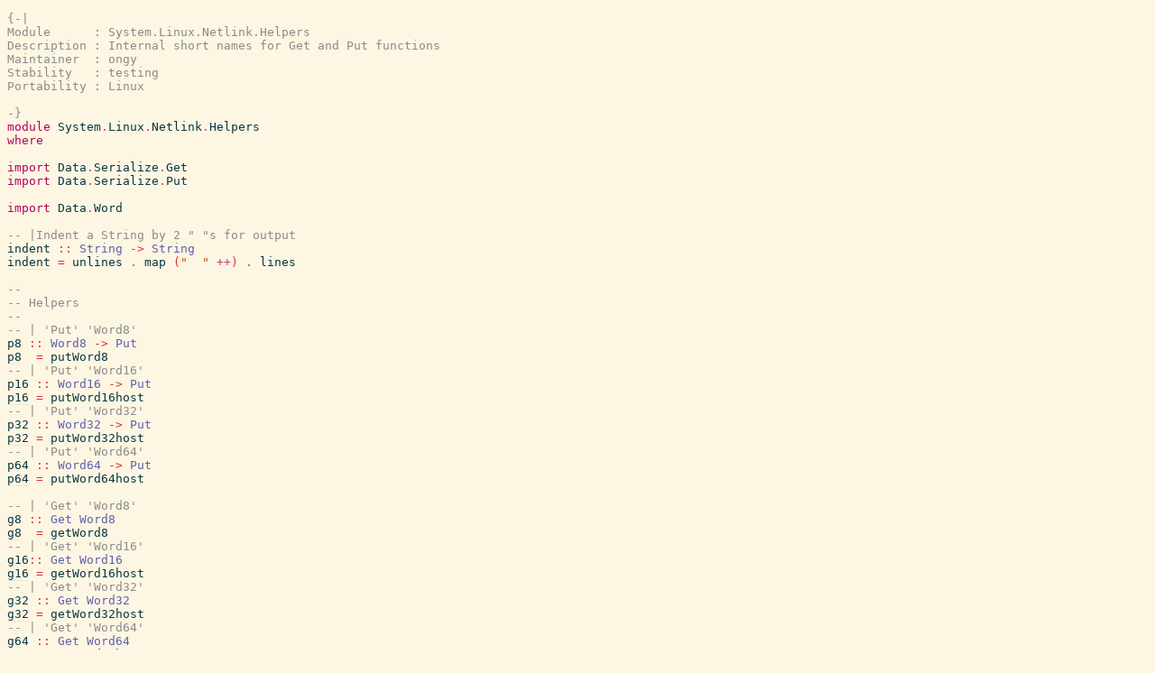

--- FILE ---
content_type: text/html; charset=utf-8
request_url: https://hackage.haskell.org/package/netlink-1.1.1.0/candidate/docs/src/System.Linux.Netlink.Helpers.html
body_size: 1338
content:
<!DOCTYPE html PUBLIC "-//W3C//DTD XHTML 1.0 Transitional//EN" "http://www.w3.org/TR/xhtml1/DTD/xhtml1-transitional.dtd"><html xmlns="http://www.w3.org/1999/xhtml"><head><style type="text/css">#synopsis details:not([open]) > ul { visibility: hidden; }</style><link rel="stylesheet" type="text/css" href="style.css" /><script type="text/javascript" src="highlight.js"></script></head><body><pre><span class="hs-comment">{-|
Module      : System.Linux.Netlink.Helpers
Description : Internal short names for Get and Put functions
Maintainer  : ongy
Stability   : testing
Portability : Linux

-}</span><span>
</span><a name="line-9"></a><span class="hs-keyword">module</span><span> </span><span class="hs-identifier">System</span><span class="hs-operator">.</span><span class="hs-identifier">Linux</span><span class="hs-operator">.</span><span class="hs-identifier">Netlink</span><span class="hs-operator">.</span><span class="hs-identifier">Helpers</span><span>
</span><a name="line-10"></a><span class="hs-keyword">where</span><span>
</span><a name="line-11"></a><span>
</span><a name="line-12"></a><span class="hs-keyword">import</span><span> </span><span class="hs-identifier">Data</span><span class="hs-operator">.</span><span class="hs-identifier">Serialize</span><span class="hs-operator">.</span><span class="hs-identifier">Get</span><span>
</span><a name="line-13"></a><span class="hs-keyword">import</span><span> </span><span class="hs-identifier">Data</span><span class="hs-operator">.</span><span class="hs-identifier">Serialize</span><span class="hs-operator">.</span><span class="hs-identifier">Put</span><span>
</span><a name="line-14"></a><span>
</span><a name="line-15"></a><span class="hs-keyword">import</span><span> </span><span class="hs-identifier">Data</span><span class="hs-operator">.</span><span class="hs-identifier">Word</span><span>
</span><a name="line-16"></a><span>
</span><a name="line-17"></a><span class="hs-comment">-- |Indent a String by 2 &quot; &quot;s for output</span><span>
</span><a name="line-18"></a><span class="hs-identifier">indent</span><span> </span><span class="hs-glyph">::</span><span> </span><span class="hs-identifier hs-type">String</span><span> </span><span class="hs-glyph">-&gt;</span><span> </span><span class="hs-identifier hs-type">String</span><span>
</span><a name="line-19"></a><a name="indent"><a href="System.Linux.Netlink.Helpers.html#indent"><span class="hs-identifier">indent</span></a></a><span> </span><span class="hs-glyph">=</span><span> </span><span class="hs-identifier hs-var">unlines</span><span> </span><span class="hs-operator hs-var">.</span><span> </span><span class="hs-identifier hs-var">map</span><span> </span><span class="hs-special">(</span><span class="hs-string">&quot;  &quot;</span><span> </span><span class="hs-operator hs-var">++</span><span class="hs-special">)</span><span> </span><span class="hs-operator hs-var">.</span><span> </span><span class="hs-identifier hs-var">lines</span><span>
</span><a name="line-20"></a><span>
</span><a name="line-21"></a><span class="hs-comment">--</span><span>
</span><a name="line-22"></a><span class="hs-comment">-- Helpers</span><span>
</span><a name="line-23"></a><span class="hs-comment">--</span><span>
</span><a name="line-24"></a><span class="hs-comment">-- | 'Put' 'Word8'</span><span>
</span><a name="line-25"></a><span class="hs-identifier">p8</span><span> </span><span class="hs-glyph">::</span><span> </span><span class="hs-identifier hs-type">Word8</span><span> </span><span class="hs-glyph">-&gt;</span><span> </span><span class="hs-identifier hs-type">Put</span><span>
</span><a name="line-26"></a><a name="p8"><a href="System.Linux.Netlink.Helpers.html#p8"><span class="hs-identifier">p8</span></a></a><span>  </span><span class="hs-glyph">=</span><span> </span><span class="hs-identifier hs-var">putWord8</span><span>
</span><a name="line-27"></a><span class="hs-comment">-- | 'Put' 'Word16'</span><span>
</span><a name="line-28"></a><span class="hs-identifier">p16</span><span> </span><span class="hs-glyph">::</span><span> </span><span class="hs-identifier hs-type">Word16</span><span> </span><span class="hs-glyph">-&gt;</span><span> </span><span class="hs-identifier hs-type">Put</span><span>
</span><a name="line-29"></a><a name="p16"><a href="System.Linux.Netlink.Helpers.html#p16"><span class="hs-identifier">p16</span></a></a><span> </span><span class="hs-glyph">=</span><span> </span><span class="hs-identifier hs-var">putWord16host</span><span>
</span><a name="line-30"></a><span class="hs-comment">-- | 'Put' 'Word32'</span><span>
</span><a name="line-31"></a><span class="hs-identifier">p32</span><span> </span><span class="hs-glyph">::</span><span> </span><span class="hs-identifier hs-type">Word32</span><span> </span><span class="hs-glyph">-&gt;</span><span> </span><span class="hs-identifier hs-type">Put</span><span>
</span><a name="line-32"></a><a name="p32"><a href="System.Linux.Netlink.Helpers.html#p32"><span class="hs-identifier">p32</span></a></a><span> </span><span class="hs-glyph">=</span><span> </span><span class="hs-identifier hs-var">putWord32host</span><span>
</span><a name="line-33"></a><span class="hs-comment">-- | 'Put' 'Word64'</span><span>
</span><a name="line-34"></a><span class="hs-identifier">p64</span><span> </span><span class="hs-glyph">::</span><span> </span><span class="hs-identifier hs-type">Word64</span><span> </span><span class="hs-glyph">-&gt;</span><span> </span><span class="hs-identifier hs-type">Put</span><span>
</span><a name="line-35"></a><a name="p64"><a href="System.Linux.Netlink.Helpers.html#p64"><span class="hs-identifier">p64</span></a></a><span> </span><span class="hs-glyph">=</span><span> </span><span class="hs-identifier hs-var">putWord64host</span><span>
</span><a name="line-36"></a><span>
</span><a name="line-37"></a><span class="hs-comment">-- | 'Get' 'Word8'</span><span>
</span><a name="line-38"></a><span class="hs-identifier">g8</span><span> </span><span class="hs-glyph">::</span><span> </span><span class="hs-identifier hs-type">Get</span><span> </span><span class="hs-identifier hs-type">Word8</span><span>
</span><a name="line-39"></a><a name="g8"><a href="System.Linux.Netlink.Helpers.html#g8"><span class="hs-identifier">g8</span></a></a><span>  </span><span class="hs-glyph">=</span><span> </span><span class="hs-identifier hs-var">getWord8</span><span>
</span><a name="line-40"></a><span class="hs-comment">-- | 'Get' 'Word16'</span><span>
</span><a name="line-41"></a><span class="hs-identifier">g16</span><span class="hs-glyph">::</span><span> </span><span class="hs-identifier hs-type">Get</span><span> </span><span class="hs-identifier hs-type">Word16</span><span>
</span><a name="line-42"></a><a name="g16"><a href="System.Linux.Netlink.Helpers.html#g16"><span class="hs-identifier">g16</span></a></a><span> </span><span class="hs-glyph">=</span><span> </span><span class="hs-identifier hs-var">getWord16host</span><span>
</span><a name="line-43"></a><span class="hs-comment">-- | 'Get' 'Word32'</span><span>
</span><a name="line-44"></a><span class="hs-identifier">g32</span><span> </span><span class="hs-glyph">::</span><span> </span><span class="hs-identifier hs-type">Get</span><span> </span><span class="hs-identifier hs-type">Word32</span><span>
</span><a name="line-45"></a><a name="g32"><a href="System.Linux.Netlink.Helpers.html#g32"><span class="hs-identifier">g32</span></a></a><span> </span><span class="hs-glyph">=</span><span> </span><span class="hs-identifier hs-var">getWord32host</span><span>
</span><a name="line-46"></a><span class="hs-comment">-- | 'Get' 'Word64'</span><span>
</span><a name="line-47"></a><span class="hs-identifier">g64</span><span> </span><span class="hs-glyph">::</span><span> </span><span class="hs-identifier hs-type">Get</span><span> </span><span class="hs-identifier hs-type">Word64</span><span>
</span><a name="line-48"></a><a name="g64"><a href="System.Linux.Netlink.Helpers.html#g64"><span class="hs-identifier">g64</span></a></a><span> </span><span class="hs-glyph">=</span><span> </span><span class="hs-identifier hs-var">getWord64host</span><span>
</span><a name="line-49"></a></pre></body></html>